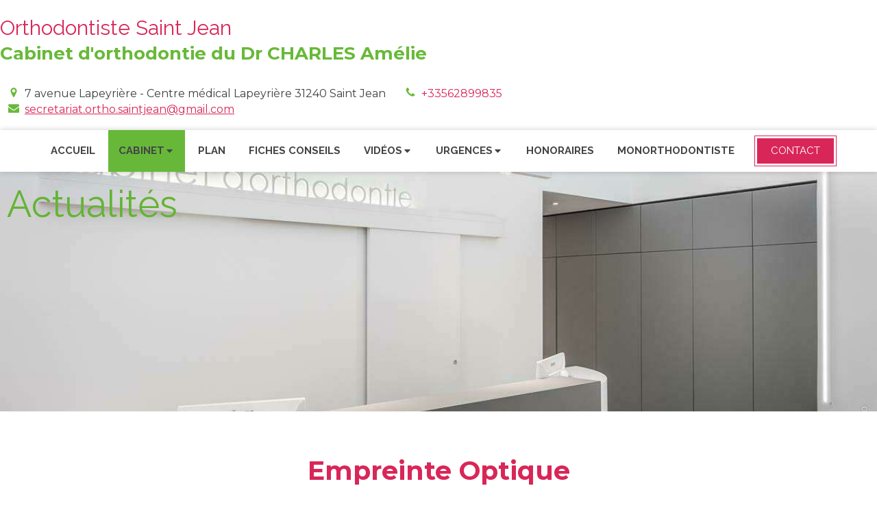

--- FILE ---
content_type: text/html; charset=utf-8
request_url: https://dr-charles-amelie.chirurgiens-dentistes.fr/actualites
body_size: 9925
content:
<!DOCTYPE html>
<html lang="fr-FR">
<head>
  <meta charset="utf-8">
  <meta http-equiv="X-UA-Compatible" content="IE=edge">
  <meta name="viewport" content="width=device-width, initial-scale=1.0, user-scalable=yes">
  <base href="//dr-charles-amelie.chirurgiens-dentistes.fr">
    <meta name="robots" content="index,follow">
    <link rel="canonical" href="https://dr-charles-amelie.chirurgiens-dentistes.fr/actualites"/>
  <link rel="shortcut icon" type="image/x-icon" href="https://files.sbcdnsb.com/images/5dhnm0HpCnb6Sg5C_PZQeQ/favicon/1738944914/r6rtlvewgh_1600264449.png" />
  <title>Actualités orthodontie Saint-Jean</title>
  <meta property="og:type" content="website">
  <meta property="og:url" content="https://dr-charles-amelie.chirurgiens-dentistes.fr/actualites">
  <meta property="og:title" content="Actualités orthodontie Saint-Jean">
  <meta property="twitter:card" content="summary">
  <meta property="twitter:title" content="Actualités orthodontie Saint-Jean">
  <meta name="description" content="Retrouvez les actualités du cabinet du Dr Amélie Charles à Saint-Jean. Informations sur les innovations et conseils orthodontiques.">
  <meta property="og:description" content="Retrouvez les actualités du cabinet du Dr Amélie Charles à Saint-Jean. Informations sur les innovations et conseils orthodontiques.">
  <meta property="twitter:description" content="Retrouvez les actualités du cabinet du Dr Amélie Charles à Saint-Jean. Informations sur les innovations et conseils orthodontiques.">
  
  <meta property="og:image" content="https://files.sbcdnsb.com/images/5dhnm0HpCnb6Sg5C_PZQeQ/content/1734010706/4761996/mj9tqvmcvv_1600264355.jpeg"/>
  <meta property="og:image:type" content="image/jpeg"/>
  <meta property="og:image:width" content="1200">
  <meta property="og:image:height" content="799">
  <meta property="twitter:image" content="https://files.sbcdnsb.com/images/5dhnm0HpCnb6Sg5C_PZQeQ/content/1734010706/4761996/mj9tqvmcvv_1600264355.jpeg">
  <meta property="twitter:image:alt" content="">
        
      <link rel="preload" href="https://files.sbcdnsb.com/images/5dhnm0HpCnb6Sg5C_PZQeQ/content/1734010706/4761996/1000/mj9tqvmcvv_1600264355.jpeg" as="image" media="(max-width: 992px)"><link rel="preload" href="https://files.sbcdnsb.com/images/5dhnm0HpCnb6Sg5C_PZQeQ/content/1734010706/4761996/1200/mj9tqvmcvv_1600264355.jpeg" as="image" media="(max-width: 1199px)"><link rel="preload" href="https://files.sbcdnsb.com/images/5dhnm0HpCnb6Sg5C_PZQeQ/content/1734010706/4761996/2000/mj9tqvmcvv_1600264355.jpeg" as="image" media="(min-width: 1200px)">      
      <link rel="preload" href="https://files.sbcdnsb.com/images/5dhnm0HpCnb6Sg5C_PZQeQ/content/1734010706/4761996/1000/mj9tqvmcvv_1600264355.jpeg" as="image" media="(max-width: 992px)"><link rel="preload" href="https://files.sbcdnsb.com/images/5dhnm0HpCnb6Sg5C_PZQeQ/content/1734010706/4761996/1200/mj9tqvmcvv_1600264355.jpeg" as="image" media="(max-width: 1199px)"><link rel="preload" href="https://files.sbcdnsb.com/images/5dhnm0HpCnb6Sg5C_PZQeQ/content/1734010706/4761996/2000/mj9tqvmcvv_1600264355.jpeg" as="image" media="(min-width: 1200px)">

  <link rel="stylesheet" href="https://assets.sbcdnsb.com/assets/application-e9a15786.css" media="all" />
  <link rel="stylesheet" href="https://assets.sbcdnsb.com/assets/app_visitor-88d67c49.css" media="all" />
  <link rel="stylesheet" href="https://assets.sbcdnsb.com/assets/tool/visitor/elements/manifests/map-3da51164.css" media="all" /><link rel="stylesheet" href="https://assets.sbcdnsb.com/assets/tool/visitor/elements/manifests/content_box-6d6ba968.css" media="all" />
  <link rel="stylesheet" href="https://assets.sbcdnsb.com/assets/themes/desktop/1/css/visitor-60034f3d.css" media="all" />
  <link rel="stylesheet" href="https://assets.sbcdnsb.com/assets/themes/mobile/2/css/visitor-913c116c.css" media="only screen and (max-width: 992px)" />
  <link rel="stylesheet" media="all" href="/site/5dhnm0HpCnb6Sg5C_PZQeQ/styles/1763718799/dynamic-styles.css">
  <link rel="stylesheet" media="all" href="/styles/pages/1684538/1744973977/containers-specific-styles.css">
  <meta name="csrf-param" content="authenticity_token" />
<meta name="csrf-token" content="NDoIal1EgfdnOA1mnHwMnjrj0rJ-0BVv72AA1ZgwyqfPvJudNwR5WezlC5uLW2Cht0MkAFvQo6EQXUje6PFJMw" />
  <script>
    var _paq = window._paq = window._paq || [];
    _paq.push(['trackPageView']);
    (function() {
      var u="//matomo.webdentiste.tech/";
      _paq.push(['setTrackerUrl', u+'matomo.php']);
      _paq.push(['setSiteId', "1715"]);
      var d=document, g=d.createElement('script'), s=d.getElementsByTagName('script')[0];
      g.type='text/javascript'; g.async=true; g.src=u+'matomo.js'; s.parentNode.insertBefore(g,s);
    })();
  </script>
  <script>
  void 0 === window._axcb && (window._axcb = []);
  window._axcb.push(function(axeptio) {
      axeptio.on("cookies:complete", function(choices) {
      })
  })
  </script>
  <style>#footer .element-contact-item p {
    color: #ffffff !important;
}</style>
  
  
  <script>window.Deferred=function(){var e=[],i=function(){if(window.jQuery&&window.jQuery.ui)for(;e.length;)e.shift()(window.jQuery);else window.setTimeout(i,250)};return i(),{execute:function(i){window.jQuery&&window.jQuery.ui?i(window.jQuery):e.push(i)}}}();</script>
  <script type="application/ld+json">
    {"@context":"https://schema.org","@type":"WebSite","name":"Orthodontiste Saint Jean","url":"https://dr-charles-amelie.chirurgiens-dentistes.fr/actualites"}
  </script>
  <script type="application/ld+json">
    {"@context":"https://schema.org","@type":"LocalBusiness","@id":"https://schema.org/LocalBusiness/mtw2mx1dVd","name":"Orthodontiste Saint Jean","legalName":"Orthodontiste Saint Jean","url":"https://dr-charles-amelie.chirurgiens-dentistes.fr","address":{"@type":"PostalAddress","@id":"https://schema.org/address/mtw2mx1dVd","addressLocality":"Saint Jean","postalCode":"31240","streetAddress":"7 avenue Lapeyrière - Centre médical Lapeyrière"},"telephone":"+33562899835","openingHours":["Tu-We 09:00-13:00Fr-Fr 09:00-13:00","Tu-Th 14:00-19:00","Fr-Fr 14:00-18:30"]}
  </script>
</head>
<body class="view-visitor theme_wide menu_static has_header1 has_header2 has_header2_simple has_no_aside has_footer lazyload ">
    <script>
      function loadAdwordsConversionAsyncScript() {
        var el = document.createElement('script');
        el.setAttribute('type', "text/javascript");
        el.setAttribute('src', '//www.googleadservices.com/pagead/conversion_async.js');
        document.body.append(el);
      }

      void 0 === window._axcb && (window._axcb = []);
      window._axcb.push(function(axeptio) {
        axeptio.on("cookies:complete", function(choices) {
          if(choices.google_remarketing) {
            loadAdwordsConversionAsyncScript();
          }
        });
      });
    </script>
  <div id="body-container">
    
    
    
    <header class="header-mobile sb-hidden-md sb-hidden-lg">
  <div class="header-mobile-top">
    <div class="header-mobile-titles">
        <div class="header-mobile-title"><strong><span>Orthodontiste Saint Jean</span></strong></div>
        <div class="header-mobile-subtitle"><strong><span>Cabinet d'orthodontie du Dr CHARLES Amélie</span></strong></div>
    </div>
  </div>
  <nav class="clearfix">
    <ul class="cta-n-3">
      <li>
        <a title="Appeler" class="cta-mobile  phone-number-display-conversion-tracking" data-ajax-url="/api-website-feature/conversions/phone_number_display/create" data-conversion-options="{&quot;phoneNumber&quot;:&quot;tel:+33562899835&quot;,&quot;popupId&quot;:null}" data-conversions-options="{&quot;phoneNumber&quot;:&quot;tel:+33562899835&quot;,&quot;popupId&quot;:null}" href="tel:+33562899835"><span class="svg-container"><svg xmlns="http://www.w3.org/2000/svg" viewBox="0 0 1792 1792"><path d="M1600 1240q0 27-10 70.5t-21 68.5q-21 50-122 106-94 51-186 51-27 0-53-3.5t-57.5-12.5-47-14.5-55.5-20.5-49-18q-98-35-175-83-127-79-264-216t-216-264q-48-77-83-175-3-9-18-49t-20.5-55.5-14.5-47-12.5-57.5-3.5-53q0-92 51-186 56-101 106-122 25-11 68.5-21t70.5-10q14 0 21 3 18 6 53 76 11 19 30 54t35 63.5 31 53.5q3 4 17.5 25t21.5 35.5 7 28.5q0 20-28.5 50t-62 55-62 53-28.5 46q0 9 5 22.5t8.5 20.5 14 24 11.5 19q76 137 174 235t235 174q2 1 19 11.5t24 14 20.5 8.5 22.5 5q18 0 46-28.5t53-62 55-62 50-28.5q14 0 28.5 7t35.5 21.5 25 17.5q25 15 53.5 31t63.5 35 54 30q70 35 76 53 3 7 3 21z" /></svg></span></a>
      </li>
      <li>
        <a title="Localisation" class="cta-mobile " href="https://maps.google.com/maps?q=7%20avenue%20Lapeyri%C3%A8re%20-%20Centre%20m%C3%A9dical%20Lapeyri%C3%A8re,%20Saint%20Jean,%2031240"><span class="svg-container"><svg xmlns="http://www.w3.org/2000/svg" viewBox="0 0 1792 1792"><path d="M1152 640q0-106-75-181t-181-75-181 75-75 181 75 181 181 75 181-75 75-181zm256 0q0 109-33 179l-364 774q-16 33-47.5 52t-67.5 19-67.5-19-46.5-52l-365-774q-33-70-33-179 0-212 150-362t362-150 362 150 150 362z" /></svg></span></a>
      </li>
      <li>
        <a class="header-mobile-menu-button-open sb-hidden-print" href="javascript:void(0)" aria-label="mobile-menu-button">
          <span class="text-open"><svg version="1.1" xmlns="http://www.w3.org/2000/svg" xmlns:xlink="http://www.w3.org/1999/xlink" x="0px" y="0px"
    	 viewBox="0 0 500 500" style="enable-background:new 0 0 500 500;" xml:space="preserve">
      <style type="text/css">.st0{fill:none;stroke:#000000;stroke-width:30;stroke-miterlimit:10;}</style>
      <g><line class="st0" x1="0.76" y1="248.82" x2="499.24" y2="250.18"/></g>
      <g><line class="st0" x1="0.85" y1="94.63" x2="499.33" y2="96"/></g>
      <g><line class="st0" x1="0.67" y1="403" x2="499.15" y2="404.37"/></g>
    </svg></span>
          <span class="text-close"><svg version="1.1" xmlns="http://www.w3.org/2000/svg" xmlns:xlink="http://www.w3.org/1999/xlink" x="0px" y="0px"
	 viewBox="0 0 500 500" style="enable-background:new 0 0 500 500;" xml:space="preserve">
      <style type="text/css">.st0{fill:none;stroke:#000000;stroke-width:30;stroke-miterlimit:10;}</style>
      <g><line class="st0" x1="14" y1="14" x2="485" y2="485"/></g>
      <g><line class="st0" x1="485" y1="14" x2="14" y2="485"/></g>
    </svg></span>
        </a>
      </li>
    </ul>    
  </nav>
</header>
<nav class="menu-mobile sb-hidden-md sb-hidden-lg">
    <ul class="mobile-menu-tabs">

    <li class="menu-mobile-element  ">


        <a class="menu-tab-element content-link" href="/">
          
          <span class="tab-content">ACCUEIL</span>
</a>


    </li>


    <li class="menu-mobile-element menu-mobile-element-with-subfolder ">

        <div class="menu-tab-element element element-folder">
          <button class="folder-label-opener">
            <span class="open-icon"><svg version="1.1" xmlns="http://www.w3.org/2000/svg" xmlns:xlink="http://www.w3.org/1999/xlink" x="0px" y="0px"
	 viewBox="0 0 500 500" style="enable-background:new 0 0 500 500;" xml:space="preserve">
      <style type="text/css">.st0{fill:none;stroke:#000000;stroke-width:30;stroke-miterlimit:10;}</style>
      <g><line class="st0" x1="-1" y1="249.5" x2="500" y2="249.5"/></g>
      <g><line class="st0" x1="249.5" y1="0" x2="249.5" y2="499"/></g>
    </svg></span>
            <span class="close-icon" style="display: none;"><svg version="1.1" xmlns="http://www.w3.org/2000/svg" xmlns:xlink="http://www.w3.org/1999/xlink" x="0px" y="0px"
	 viewBox="0 0 500 500" style="enable-background:new 0 0 500 500;" xml:space="preserve">
      <style type="text/css">.st0{fill:none;stroke:#000000;stroke-width:30;stroke-miterlimit:10;}</style>
      <g><line class="st0" x1="-1" y1="249.5" x2="500" y2="249.5"/></g>
    </svg></span>
          </button>

          
          <span class="tab-content">CABINET</span>
        </div>

        <ul class="mobile-menu-tabs">

    <li class="menu-mobile-element  ">


        <a class="menu-tab-element content-link" href="/presentation">
          
          <span class="tab-content">PRÉSENTATION</span>
</a>


    </li>


    <li class="menu-mobile-element  selected">


        <a class="menu-tab-element content-link content-link-anchor" href="/actualites#body-container">
          
          <span class="tab-content">ACTUALITES</span>
</a>


    </li>


    <li class="menu-mobile-element  ">


        <a class="menu-tab-element content-link" href="/gouttieres-invisibles-enfants-adultes">
          
          <span class="tab-content">GOUTTIÈRES INVISIBLES ENFANTS / ADULTES</span>
</a>


    </li>


    <li class="menu-mobile-element  ">


        <a class="menu-tab-element content-link" href="/appareils">
          
          <span class="tab-content">APPAREILS</span>
</a>


    </li>

</ul>


    </li>


    <li class="menu-mobile-element  ">


        <a class="menu-tab-element content-link" href="/plan">
          
          <span class="tab-content">PLAN</span>
</a>


    </li>


    <li class="menu-mobile-element  ">


        <a class="menu-tab-element content-link" href="/blog/categories/fiches-conseils">
          
          <span class="tab-content">FICHES CONSEILS</span>
</a>


    </li>


    <li class="menu-mobile-element menu-mobile-element-with-subfolder ">

        <div class="menu-tab-element element element-folder">
          <button class="folder-label-opener">
            <span class="open-icon"><svg version="1.1" xmlns="http://www.w3.org/2000/svg" xmlns:xlink="http://www.w3.org/1999/xlink" x="0px" y="0px"
	 viewBox="0 0 500 500" style="enable-background:new 0 0 500 500;" xml:space="preserve">
      <style type="text/css">.st0{fill:none;stroke:#000000;stroke-width:30;stroke-miterlimit:10;}</style>
      <g><line class="st0" x1="-1" y1="249.5" x2="500" y2="249.5"/></g>
      <g><line class="st0" x1="249.5" y1="0" x2="249.5" y2="499"/></g>
    </svg></span>
            <span class="close-icon" style="display: none;"><svg version="1.1" xmlns="http://www.w3.org/2000/svg" xmlns:xlink="http://www.w3.org/1999/xlink" x="0px" y="0px"
	 viewBox="0 0 500 500" style="enable-background:new 0 0 500 500;" xml:space="preserve">
      <style type="text/css">.st0{fill:none;stroke:#000000;stroke-width:30;stroke-miterlimit:10;}</style>
      <g><line class="st0" x1="-1" y1="249.5" x2="500" y2="249.5"/></g>
    </svg></span>
          </button>

          
          <span class="tab-content">VIDÉOS</span>
        </div>

        <ul class="mobile-menu-tabs">

    <li class="menu-mobile-element  ">


        <a class="menu-tab-element content-link" href="/blog/categories/videos-3d">
          
          <span class="tab-content">VIDÉOS PÉDAGOGIQUES</span>
</a>


    </li>


    <li class="menu-mobile-element  ">


        <a class="menu-tab-element content-link" href="/videos-ffo">
          
          <span class="tab-content">VIDÉOS FFO</span>
</a>


    </li>

</ul>


    </li>


    <li class="menu-mobile-element menu-mobile-element-with-subfolder ">

        <div class="menu-tab-element element element-folder">
          <button class="folder-label-opener">
            <span class="open-icon"><svg version="1.1" xmlns="http://www.w3.org/2000/svg" xmlns:xlink="http://www.w3.org/1999/xlink" x="0px" y="0px"
	 viewBox="0 0 500 500" style="enable-background:new 0 0 500 500;" xml:space="preserve">
      <style type="text/css">.st0{fill:none;stroke:#000000;stroke-width:30;stroke-miterlimit:10;}</style>
      <g><line class="st0" x1="-1" y1="249.5" x2="500" y2="249.5"/></g>
      <g><line class="st0" x1="249.5" y1="0" x2="249.5" y2="499"/></g>
    </svg></span>
            <span class="close-icon" style="display: none;"><svg version="1.1" xmlns="http://www.w3.org/2000/svg" xmlns:xlink="http://www.w3.org/1999/xlink" x="0px" y="0px"
	 viewBox="0 0 500 500" style="enable-background:new 0 0 500 500;" xml:space="preserve">
      <style type="text/css">.st0{fill:none;stroke:#000000;stroke-width:30;stroke-miterlimit:10;}</style>
      <g><line class="st0" x1="-1" y1="249.5" x2="500" y2="249.5"/></g>
    </svg></span>
          </button>

          
          <span class="tab-content">URGENCES</span>
        </div>

        <ul class="mobile-menu-tabs">

    <li class="menu-mobile-element  ">


        <a class="menu-tab-element content-link" href="/urgences-orthodontiques">
          
          <span class="tab-content">Service de garde</span>
</a>


    </li>


    <li class="menu-mobile-element  ">


        <a class="menu-tab-element content-link" href="/recommandations-d-urgence">
          
          <span class="tab-content">RECOMMANDATIONS D&#39;URGENCE</span>
</a>


    </li>

</ul>


    </li>


    <li class="menu-mobile-element  ">


        <a class="menu-tab-element content-link" href="/honoraires">
          
          <span class="tab-content">HONORAIRES</span>
</a>


    </li>


    <li class="menu-mobile-element  ">


        <a class="menu-tab-element content-link" href="/monorthodontiste">
          
          <span class="tab-content">MONORTHODONTISTE</span>
</a>


    </li>


    <li class="menu-mobile-element  ">


        <a class="menu-tab-element content-link" href="/contactez-nous">
          
          <span class="tab-content">CONTACT</span>
</a>


    </li>

</ul>
  
</nav>
<div class="sb-container-fluid" id="body-container-inner">
  
<div class=" has-title has-subtitle" id="header_wrapper"><div class="container-light" id="header1"><div class="sb-row sb-hidden-xs sb-hidden-sm"><div class="sb-col sb-col-sm"><div id="container_59947332" class="sb-bloc sb-bloc-level-3 resizable-y bloc-element-absolute-container mobile-adapt-height-to-content  " style="height: 190px;"><div id="container_59947332_inner" style="" class="sb-bloc-inner container_59947332_inner"><div class="element element-absolute-container"><div class="tree-container"><div id="container_59947329" class="sb-bloc-alignment-wrapper  sb-bloc-alignment-h sb-bloc-alignment-h-left  "><div class="sb-bloc sb-bloc-level-3 sb-bloc-position-absolute header1-title bloc-element-title" style="top: 10.6046%;left: 0.0%;"><div id="container_59947329_inner" style="" class="sb-bloc-inner container_59947329_inner"><div class="element element-title theme-skin"><strong><span class="element-title-inner">Orthodontiste Saint Jean</span></strong></div></div></div></div><div id="container_59947330" class="sb-bloc-alignment-wrapper  sb-bloc-alignment-h sb-bloc-alignment-h-left  "><div class="sb-bloc sb-bloc-level-3 sb-bloc-position-absolute header1-subtitle bloc-element-title" style="top: 31.5954%;left: 0.0%;"><div id="container_59947330_inner" style="" class="sb-bloc-inner container_59947330_inner"><div class="element element-title theme-skin"><strong><span class="element-title-inner">Cabinet d'orthodontie du Dr CHARLES Amélie</span></strong></div></div></div></div><div id="container_62640880" class="sb-bloc-alignment-wrapper  sb-bloc-alignment-h sb-bloc-alignment-h-left  "><div class="sb-bloc sb-bloc-level-3 sb-bloc-position-absolute bloc-element-contact" style="--element-animated-columns-flex-basis:75.2308%;width: 75.2308%;top: 65.773%;left: 0.0%;"><div id="container_62640880_inner" style="" class="sb-bloc-inner container_62640880_inner"><div class="element element-contact contact-md sb-vi-mobile-text-center element-contact-horizontal"><div class="sb-row media-query">
<div class="sb-col element-contact-item">
  <div class="element-contact-adress flex justify-start">
    <span class="svg-container"><svg xmlns="http://www.w3.org/2000/svg" viewBox="0 0 1792 1792"><path d="M1152 640q0-106-75-181t-181-75-181 75-75 181 75 181 181 75 181-75 75-181zm256 0q0 109-33 179l-364 774q-16 33-47.5 52t-67.5 19-67.5-19-46.5-52l-365-774q-33-70-33-179 0-212 150-362t362-150 362 150 150 362z" /></svg></span>
  <p class="element-contact-text">
    <span>7 avenue Lapeyrière - Centre médical Lapeyrière</span><br/>
    
    <span>31240</span>
    <span>Saint Jean</span><br/>
    
    
  </p>
  </div>
</div>
    <div class="sb-col element-contact-item">
      <div class="element-contact-telmob flex justify-start">
          <span class="svg-container"><svg xmlns="http://www.w3.org/2000/svg" viewBox="0 0 1792 1792"><path d="M1600 1240q0 27-10 70.5t-21 68.5q-21 50-122 106-94 51-186 51-27 0-53-3.5t-57.5-12.5-47-14.5-55.5-20.5-49-18q-98-35-175-83-127-79-264-216t-216-264q-48-77-83-175-3-9-18-49t-20.5-55.5-14.5-47-12.5-57.5-3.5-53q0-92 51-186 56-101 106-122 25-11 68.5-21t70.5-10q14 0 21 3 18 6 53 76 11 19 30 54t35 63.5 31 53.5q3 4 17.5 25t21.5 35.5 7 28.5q0 20-28.5 50t-62 55-62 53-28.5 46q0 9 5 22.5t8.5 20.5 14 24 11.5 19q76 137 174 235t235 174q2 1 19 11.5t24 14 20.5 8.5 22.5 5q18 0 46-28.5t53-62 55-62 50-28.5q14 0 28.5 7t35.5 21.5 25 17.5q25 15 53.5 31t63.5 35 54 30q70 35 76 53 3 7 3 21z" /></svg></span>
        
<p class="element-contact-text">
    <a class="element-contact-link phone-number-link" href="tel:+33562899835">+33562899835</a>
</p>

      </div>
    </div>
<div class="sb-col element-contact-item">
  <div class="element-contact-email flex justify-start">
      <span class="svg-container"><svg xmlns="http://www.w3.org/2000/svg" viewBox="0 0 1792 1792"><path d="M1792 710v794q0 66-47 113t-113 47h-1472q-66 0-113-47t-47-113v-794q44 49 101 87 362 246 497 345 57 42 92.5 65.5t94.5 48 110 24.5h2q51 0 110-24.5t94.5-48 92.5-65.5q170-123 498-345 57-39 100-87zm0-294q0 79-49 151t-122 123q-376 261-468 325-10 7-42.5 30.5t-54 38-52 32.5-57.5 27-50 9h-2q-23 0-50-9t-57.5-27-52-32.5-54-38-42.5-30.5q-91-64-262-182.5t-205-142.5q-62-42-117-115.5t-55-136.5q0-78 41.5-130t118.5-52h1472q65 0 112.5 47t47.5 113z" /></svg></span>
    <p class="element-contact-text">
      <a class="element-contact-text" href="mailto:secretariat.ortho.saintjean@gmail.com">secretariat.ortho.saintjean@gmail.com</a>
    </p>
  </div>
</div>

<script type="application/ld+json">
  {"@context":"https://schema.org","@type":"LocalBusiness","@id":"https://schema.org/LocalBusiness/mtw2mx1dVd","name":"Orthodontiste Saint Jean","address":{"@type":"PostalAddress","@id":"https://schema.org/address/mtw2mx1dVd","addressLocality":"Saint Jean","postalCode":"31240","streetAddress":"7 avenue Lapeyrière - Centre médical Lapeyrière"},"telephone":"+33562899835"}
</script></div></div></div></div></div></div></div></div></div>
</div></div></div><div class="" id="menu"><div class="sb-row sb-hidden-xs sb-hidden-sm"><div class="sb-col sb-col-sm"><div id="container_59947324" class="sb-bloc sb-bloc-level-3 bloc-element-menu  " style=""><div class="element element-menu sb-vi-mobile-text-center true text-only"><div class=" menu-horizontal">
<div class="menu-level-container menu-level-0">
  <ul class="menu-tabs sb-row media-query">

        <li class="menu-tab-container sb-col">
          <div class="menu-tab">
            

              <a class="menu-tab-element  link-text link-text-dark  content-link" title="ACCUEIL" href="/">

                <span class="tab-content" style=''>

                    <span class="title">ACCUEIL</span>
                </span>

</a>

          </div>
        </li>

        <li class="menu-tab-container sb-col subselected">
          <div class="menu-tab">
            
              <div class="menu-tab-element element-folder  link-text link-text-dark">
                <span class="tab-content" style="">

                    <span class="title">CABINET</span>
                </span>

                <span class="tab-arrows">
                  <span class="caret-right"><span class="svg-container"><svg xmlns="http://www.w3.org/2000/svg" viewBox="0 0 1792 1792"><path d="M1152 896q0 26-19 45l-448 448q-19 19-45 19t-45-19-19-45v-896q0-26 19-45t45-19 45 19l448 448q19 19 19 45z" /></svg></span></span>
                  <span class="caret-down"><span class="svg-container"><svg xmlns="http://www.w3.org/2000/svg" viewBox="0 0 1792 1792"><path d="M1408 704q0 26-19 45l-448 448q-19 19-45 19t-45-19l-448-448q-19-19-19-45t19-45 45-19h896q26 0 45 19t19 45z" /></svg></span></span>
                </span>
              </div>

          </div>
            
<div class="menu-level-container menu-level-1">
  <ul class="menu-tabs sb-row media-query">

        <li class="menu-tab-container sb-col">
          <div class="menu-tab">
            

              <a class="menu-tab-element  link-text link-text-dark  content-link" title="PRÉSENTATION" href="/presentation">

                <span class="tab-content" style=''>

                    <span class="title">PRÉSENTATION</span>
                </span>

</a>

          </div>
        </li>

        <li class="menu-tab-container sb-col selected">
          <div class="menu-tab">
            

              <a class="menu-tab-element  link-text link-text-dark  content-link content-link-anchor" title="ACTUALITES" href="/actualites#body-container">

                <span class="tab-content" style=''>

                    <span class="title">ACTUALITES</span>
                </span>

</a>

          </div>
        </li>

        <li class="menu-tab-container sb-col">
          <div class="menu-tab">
            

              <a class="menu-tab-element  link-text link-text-dark  content-link" title="GOUTTIÈRES INVISIBLES ENFANTS / ADULTES" href="/gouttieres-invisibles-enfants-adultes">

                <span class="tab-content" style=''>

                    <span class="title">GOUTTIÈRES INVISIBLES ENFANTS / ADULTES</span>
                </span>

</a>

          </div>
        </li>

        <li class="menu-tab-container sb-col">
          <div class="menu-tab">
            

              <a class="menu-tab-element  link-text link-text-dark  content-link" title="APPAREILS" href="/appareils">

                <span class="tab-content" style=''>

                    <span class="title">APPAREILS</span>
                </span>

</a>

          </div>
        </li>
  </ul>
</div>

        </li>

        <li class="menu-tab-container sb-col">
          <div class="menu-tab">
            

              <a class="menu-tab-element  link-text link-text-dark  content-link" title="PLAN" href="/plan">

                <span class="tab-content" style=''>

                    <span class="title">PLAN</span>
                </span>

</a>

          </div>
        </li>

        <li class="menu-tab-container sb-col">
          <div class="menu-tab">
            

              <a class="menu-tab-element  link-text link-text-dark  content-link" title="FICHES CONSEILS" href="/blog/categories/fiches-conseils">

                <span class="tab-content" style=''>

                    <span class="title">FICHES CONSEILS</span>
                </span>

</a>

          </div>
        </li>

        <li class="menu-tab-container sb-col">
          <div class="menu-tab">
            
              <div class="menu-tab-element element-folder  link-text link-text-dark">
                <span class="tab-content" style="">

                    <span class="title">VIDÉOS</span>
                </span>

                <span class="tab-arrows">
                  <span class="caret-right"><span class="svg-container"><svg xmlns="http://www.w3.org/2000/svg" viewBox="0 0 1792 1792"><path d="M1152 896q0 26-19 45l-448 448q-19 19-45 19t-45-19-19-45v-896q0-26 19-45t45-19 45 19l448 448q19 19 19 45z" /></svg></span></span>
                  <span class="caret-down"><span class="svg-container"><svg xmlns="http://www.w3.org/2000/svg" viewBox="0 0 1792 1792"><path d="M1408 704q0 26-19 45l-448 448q-19 19-45 19t-45-19l-448-448q-19-19-19-45t19-45 45-19h896q26 0 45 19t19 45z" /></svg></span></span>
                </span>
              </div>

          </div>
            
<div class="menu-level-container menu-level-1">
  <ul class="menu-tabs sb-row media-query">

        <li class="menu-tab-container sb-col">
          <div class="menu-tab">
            

              <a class="menu-tab-element  link-text link-text-dark  content-link" title="VIDÉOS PÉDAGOGIQUES" href="/blog/categories/videos-3d">

                <span class="tab-content" style=''>

                    <span class="title">VIDÉOS PÉDAGOGIQUES</span>
                </span>

</a>

          </div>
        </li>

        <li class="menu-tab-container sb-col">
          <div class="menu-tab">
            

              <a class="menu-tab-element  link-text link-text-dark  content-link" title="VIDÉOS FFO" href="/videos-ffo">

                <span class="tab-content" style=''>

                    <span class="title">VIDÉOS FFO</span>
                </span>

</a>

          </div>
        </li>
  </ul>
</div>

        </li>

        <li class="menu-tab-container sb-col">
          <div class="menu-tab">
            
              <div class="menu-tab-element element-folder  link-text link-text-dark">
                <span class="tab-content" style="">

                    <span class="title">URGENCES</span>
                </span>

                <span class="tab-arrows">
                  <span class="caret-right"><span class="svg-container"><svg xmlns="http://www.w3.org/2000/svg" viewBox="0 0 1792 1792"><path d="M1152 896q0 26-19 45l-448 448q-19 19-45 19t-45-19-19-45v-896q0-26 19-45t45-19 45 19l448 448q19 19 19 45z" /></svg></span></span>
                  <span class="caret-down"><span class="svg-container"><svg xmlns="http://www.w3.org/2000/svg" viewBox="0 0 1792 1792"><path d="M1408 704q0 26-19 45l-448 448q-19 19-45 19t-45-19l-448-448q-19-19-19-45t19-45 45-19h896q26 0 45 19t19 45z" /></svg></span></span>
                </span>
              </div>

          </div>
            
<div class="menu-level-container menu-level-1">
  <ul class="menu-tabs sb-row media-query">

        <li class="menu-tab-container sb-col">
          <div class="menu-tab">
            

              <a class="menu-tab-element  link-text link-text-dark  content-link" title="Service de garde" href="/urgences-orthodontiques">

                <span class="tab-content" style=''>

                    <span class="title">Service de garde</span>
                </span>

</a>

          </div>
        </li>

        <li class="menu-tab-container sb-col">
          <div class="menu-tab">
            

              <a class="menu-tab-element  link-text link-text-dark  content-link" title="RECOMMANDATIONS D&#39;URGENCE" href="/recommandations-d-urgence">

                <span class="tab-content" style=''>

                    <span class="title">RECOMMANDATIONS D&#39;URGENCE</span>
                </span>

</a>

          </div>
        </li>
  </ul>
</div>

        </li>

        <li class="menu-tab-container sb-col">
          <div class="menu-tab">
            

              <a class="menu-tab-element  link-text link-text-dark  content-link" title="HONORAIRES" href="/honoraires">

                <span class="tab-content" style=''>

                    <span class="title">HONORAIRES</span>
                </span>

</a>

          </div>
        </li>

        <li class="menu-tab-container sb-col">
          <div class="menu-tab">
            

              <a class="menu-tab-element  link-text link-text-dark  content-link" title="MONORTHODONTISTE" href="/monorthodontiste">

                <span class="tab-content" style=''>

                    <span class="title">MONORTHODONTISTE</span>
                </span>

</a>

          </div>
        </li>

        <li class="menu-tab-container sb-col main-menu-button-container">
          <div class="element-link">
            

              <a class="sb-vi-btn sb-vi-btn-md skin_3  link-text link-text-dark  content-link" title="CONTACT" href="/contactez-nous">

                <span class="tab-content" style=''>

                    <span class="title">CONTACT</span>
                </span>

</a>

          </div>
        </li>
  </ul>
</div>
</div></div></div>
</div></div></div><div class="container-light" id="header2"><div id="container_59951702" class="sb-bloc sb-bloc-level-3 resizable-y bloc-element-absolute-container mobile-adapt-height-to-content  " style="height: 350px;"><div id="container_59951702_inner" style="" class="sb-bloc-inner container_59951702_inner bg-imaged"><div class="element element-absolute-container"><div class="tree-container"><div id="container_62685332" class="sb-bloc-alignment-wrapper  sb-bloc-alignment-h-v sb-bloc-alignment-h-left sb-bloc-alignment-v-top  "><div class="sb-bloc-alignment-sibling"></div><div class="sb-bloc sb-bloc-level-3 sb-bloc-position-absolute bloc-element-title" style="top: 7.79948%;left: 0.0%;"><div id="container_62685332_inner" style="margin: 10px 10px 10px 10px;" class="sb-bloc-inner container_62685332_inner"><div class="element element-title theme-skin"><h1><span class="element-title-inner"><span style='font-size: 54px;'>Actualités</span></span></h1></div></div></div></div></div></div></div></div>
</div></div><div class="container-light sb-row media-query" id="center"><div class="sb-col sb-col-sm" id="center_inner_wrapper"><div class="" id="center_inner"><div class="sections-container"><section class=" section tree-container" id="empreinte-optique_2695971" >
<div class="sb-bloc-inner container_59952190_inner" id="container_59952190_inner" style="padding: 50px 30px 50px 30px;"><div class="subcontainers"><div id="container_59952193" class="sb-bloc sb-bloc-level-3 bloc-element-title  " style="padding: 10px 10px 10px 10px;"><div class="element element-title sb-vi-text-center"><h2><span class="element-title-inner">Empreinte Optique</span></h2></div></div><div id="container_62685657" class="sb-bloc sb-bloc-level-3 resizable-y bloc-element-spacer  hide-on-mobile " style="height: 30px;"><div id="container_62685657_inner" style="margin: 10px 10px 10px 10px;" class="sb-bloc-inner container_62685657_inner"><div class="element element-spacer"></div></div></div><div class="sb-bloc sb-bloc-level-1"><div class="sb-row sb-row-custom subcontainers media-query columns-gutter-size-20"><div class="sb-bloc sb-bloc-level-2 sb-col sb-col-sm" style="--element-animated-columns-flex-basis:50.7948%;width: 50.7948%;"><div class="subcontainers"><div id="container_59952196" class="sb-bloc sb-bloc-level-3 bloc-element-text  " style="padding: 10px 10px 10px 10px;"><div class="element element-text displayed_in_1_column" spellcheck="true"><p>Nous avons le plaisir d’avoir pu acquérir une nouvelle technologie de pointe, l’empreinte optique !<br />
En quelque mots cet outil moderne nous permet à nous comme à vous un gain de temps considérable, moins de 10 minutes pour scanner une bouche complète. Sa précision est sans égale, il est possible de voir en direct sur l’écran sa propre dentition !<br />
Pas de seconde prise, tout est précis et reste enregistré directement dans le dossier.<br />
Grâce à cela les scans sont transférés directement au labo qui s’occupe de la fabrication des appareils.<br />
Point fort, plus de vomissements !! Les enfants ou même adultes sensibles à cette pâte gluante qui encombré la bouche se voient rassurés car cet instrument amusant et ludique en forme de stylo reste moins intrusif.<br />
C’est un réel confort !!</p></div></div></div></div><div class="sb-bloc sb-bloc-level-2 sb-col sb-col-sm" style="--element-animated-columns-flex-basis:24.8718%;width: 24.8718%;"><div class="subcontainers"><div id="container_59960832" class="sb-bloc sb-bloc-level-3 resizable-y bloc-element-spacer  hide-on-mobile " style="height: 40px;"><div id="container_59960832_inner" style="margin: 10px 10px 10px 10px;" class="sb-bloc-inner container_59960832_inner"><div class="element element-spacer"></div></div></div><div id="container_59952198" class="sb-bloc sb-bloc-level-3 bloc-element-image  " style="padding: 10px 10px 10px 10px;"><div id="container_59952198_inner" style="" class="sb-bloc-inner container_59952198_inner"><div id="element-image-1448947" class="element element-image sb-vi-text-center" data-id="1448947">

  <div class="element-image-container redirect_with_no_text" style="">

      
<script type="application/ld+json">{"@context":"https://schema.org","@type":"ImageObject","url":"https://files.sbcdnsb.com/images/5dhnm0HpCnb6Sg5C_PZQeQ/content/1731076875/4466499/2472b09f146481b2379420241108-335270-e9oej0.jpeg","name":null,"datePublished":"2024-11-08","width":"333","height":"250","inLanguage":"fr-FR"}</script>

  <img width="333" height="250" class="sb-vi-img-responsive img-query" alt="" src="data:image/svg+xml,%3Csvg%20xmlns=&#39;http://www.w3.org/2000/svg&#39;%20viewBox=&#39;0%200%20333%20250&#39;%3E%3C/svg%3E" data-src="https://files.sbcdnsb.com/images/5dhnm0HpCnb6Sg5C_PZQeQ/content/1731076875/4466499/100/2472b09f146481b2379420241108-335270-e9oej0.jpeg" data-srcset="https://files.sbcdnsb.com/images/5dhnm0HpCnb6Sg5C_PZQeQ/content/1731076875/4466499/100/2472b09f146481b2379420241108-335270-e9oej0.jpeg 100w, https://files.sbcdnsb.com/images/5dhnm0HpCnb6Sg5C_PZQeQ/content/1731076875/4466499/200/2472b09f146481b2379420241108-335270-e9oej0.jpeg 200w, https://files.sbcdnsb.com/images/5dhnm0HpCnb6Sg5C_PZQeQ/content/1731076875/4466499/400/2472b09f146481b2379420241108-335270-e9oej0.jpeg 400w" data-sizes="100px" />



  </div>
</div></div></div></div></div><div class="sb-bloc sb-bloc-level-2 sb-col sb-col-sm" style="--element-animated-columns-flex-basis:24.3333%;width: 24.3333%;"><div class="subcontainers"><div id="container_59960833" class="sb-bloc sb-bloc-level-3 resizable-y bloc-element-spacer  hide-on-mobile " style="height: 40px;"><div id="container_59960833_inner" style="margin: 10px 10px 10px 10px;" class="sb-bloc-inner container_59960833_inner"><div class="element element-spacer"></div></div></div><div id="container_59952200" class="sb-bloc sb-bloc-level-3 bloc-element-image  " style="padding: 10px 10px 10px 10px;"><div id="container_59952200_inner" style="" class="sb-bloc-inner container_59952200_inner"><div id="element-image-1448948" class="element element-image sb-vi-text-center" data-id="1448948">

  <div class="element-image-container redirect_with_no_text" style="">

      
<script type="application/ld+json">{"@context":"https://schema.org","@type":"ImageObject","url":"https://files.sbcdnsb.com/images/5dhnm0HpCnb6Sg5C_PZQeQ/content/1731076875/4466500/459518fe8c34171c299520241108-335730-l2se7u.jpeg","name":null,"datePublished":"2024-11-08","width":"333","height":"250","inLanguage":"fr-FR"}</script>

  <img width="333" height="250" class="sb-vi-img-responsive img-query" alt="" src="data:image/svg+xml,%3Csvg%20xmlns=&#39;http://www.w3.org/2000/svg&#39;%20viewBox=&#39;0%200%20333%20250&#39;%3E%3C/svg%3E" data-src="https://files.sbcdnsb.com/images/5dhnm0HpCnb6Sg5C_PZQeQ/content/1731076875/4466500/100/459518fe8c34171c299520241108-335730-l2se7u.jpeg" data-srcset="https://files.sbcdnsb.com/images/5dhnm0HpCnb6Sg5C_PZQeQ/content/1731076875/4466500/100/459518fe8c34171c299520241108-335730-l2se7u.jpeg 100w, https://files.sbcdnsb.com/images/5dhnm0HpCnb6Sg5C_PZQeQ/content/1731076875/4466500/200/459518fe8c34171c299520241108-335730-l2se7u.jpeg 200w, https://files.sbcdnsb.com/images/5dhnm0HpCnb6Sg5C_PZQeQ/content/1731076875/4466500/400/459518fe8c34171c299520241108-335730-l2se7u.jpeg 400w" data-sizes="100px" />



  </div>
</div></div></div></div></div></div></div></div></div>

</section>
</div></div></div></div><div class="container-dark" id="footer"><div class="sections-container"><section class=" section tree-container " id="pied-de-page_2695915" >
<div class="sb-bloc-inner container_59947327_inner container-light " id="container_59947327_inner" style="padding: 25px 10px 10px 10px;"><div class="subcontainers"><div class="sb-bloc sb-bloc-level-1"><div class="sb-row sb-row-custom subcontainers media-query columns-gutter-size-20"><div class="sb-bloc sb-bloc-level-2 sb-col sb-col-sm" style="--element-animated-columns-flex-basis:50.0%;width: 50.0%;"><div class="subcontainers"><div id="container_59952325" class="sb-bloc sb-bloc-level-3 bloc-element-title  " style="padding: 0px 10px 10px 10px;"><div class="element element-title sb-vi-text-left sb-vi-mobile-text-center"><p><span class="element-title-inner"><span style='font-size: 32px;'><span style="color:#ffffff;">Orthodontiste Saint Jean</span></span></span></p></div></div></div></div><div class="sb-bloc sb-bloc-level-2 sb-col sb-col-sm" style="--element-animated-columns-flex-basis:50.0%;width: 50.0%;"><div class="subcontainers"><div id="container_59952327" class="sb-bloc sb-bloc-level-3 bloc-element-contact  " style="padding: 10px 10px 10px 10px;"><div id="container_59952327_inner" style="" class="sb-bloc-inner container_59952327_inner container-dark"><div class="element element-contact contact-md sb-vi-text-right sb-vi-mobile-text-center element-contact-horizontal"><div class="sb-row media-query">
<div class="sb-col element-contact-item">
  <div class="element-contact-adress flex justify-start">
    <span class="svg-container"><svg xmlns="http://www.w3.org/2000/svg" viewBox="0 0 1792 1792"><path d="M1152 640q0-106-75-181t-181-75-181 75-75 181 75 181 181 75 181-75 75-181zm256 0q0 109-33 179l-364 774q-16 33-47.5 52t-67.5 19-67.5-19-46.5-52l-365-774q-33-70-33-179 0-212 150-362t362-150 362 150 150 362z" /></svg></span>
  <p class="element-contact-text">
    <span>7 avenue Lapeyrière - Centre médical Lapeyrière</span><br/>
    
    <span>31240</span>
    <span>Saint Jean</span><br/>
    
    
  </p>
  </div>
</div>

<script type="application/ld+json">
  {"@context":"https://schema.org","@type":"LocalBusiness","@id":"https://schema.org/LocalBusiness/mtw2mx1dVd","name":"Orthodontiste Saint Jean","address":{"@type":"PostalAddress","@id":"https://schema.org/address/mtw2mx1dVd","addressLocality":"Saint Jean","postalCode":"31240","streetAddress":"7 avenue Lapeyrière - Centre médical Lapeyrière"},"telephone":"+33562899835"}
</script></div></div></div></div></div></div></div></div></div></div>

</section>
<div class=" section tree-container " id="section-n-2_2695982" >
<div class="sb-bloc-inner container_59952328_inner container-dark " id="container_59952328_inner" style="padding: 30px 10px 10px 10px;"><div class="subcontainers"><div class="sb-bloc sb-bloc-level-1"><div class="sb-row sb-row-custom subcontainers media-query columns-gutter-size-20"><div class="sb-bloc sb-bloc-level-2 sb-col sb-col-sm" style="--element-animated-columns-flex-basis:43.641%;width: 43.641%;"><div class="subcontainers"><div id="container_59952331" class="sb-bloc sb-bloc-level-3 bloc-element-menu  " style="padding: 10px 10px 0px 0px;"><div class="element element-menu sb-vi-mobile-text-center false text-only"><div class=" menu-vertical menu-tabs-links display-chevrons">
<div class="menu-level-container menu-level-0">
  <ul class="menu-tabs sb-row media-query">

        <li class="menu-tab-container sb-colsb-col-xxs-12 sb-col-xs-12 sb-col-sm-12">
          <div class="menu-tab">
            <span class="svg-container"><svg xmlns="http://www.w3.org/2000/svg" viewBox="0 0 320 512"><path d="M299.3 244.7c6.2 6.2 6.2 16.4 0 22.6l-192 192c-6.2 6.2-16.4 6.2-22.6 0s-6.2-16.4 0-22.6L265.4 256 84.7 75.3c-6.2-6.2-6.2-16.4 0-22.6s16.4-6.2 22.6 0l192 192z" /></svg></span>

              <a class="menu-tab-element  link-text link-text-dark  content-link" title="Politique de confidentialité et charte cookie" href="/politique-de-confidentialite">

                <span class="tab-content" style=''>

                    <span class="title">Politique de confidentialité et charte cookie</span>
                </span>

</a>

          </div>
        </li>

        <li class="menu-tab-container sb-colsb-col-xxs-12 sb-col-xs-12 sb-col-sm-12">
          <div class="menu-tab">
            <span class="svg-container"><svg xmlns="http://www.w3.org/2000/svg" viewBox="0 0 320 512"><path d="M299.3 244.7c6.2 6.2 6.2 16.4 0 22.6l-192 192c-6.2 6.2-16.4 6.2-22.6 0s-6.2-16.4 0-22.6L265.4 256 84.7 75.3c-6.2-6.2-6.2-16.4 0-22.6s16.4-6.2 22.6 0l192 192z" /></svg></span>

              <a class="menu-tab-element  link-text link-text-dark  content-link" title="Mentions légales" href="/mentions-legales">

                <span class="tab-content" style=''>

                    <span class="title">Mentions légales</span>
                </span>

</a>

          </div>
        </li>

        <li class="menu-tab-container sb-colsb-col-xxs-12 sb-col-xs-12 sb-col-sm-12">
          <div class="menu-tab">
            <span class="svg-container"><svg xmlns="http://www.w3.org/2000/svg" viewBox="0 0 320 512"><path d="M299.3 244.7c6.2 6.2 6.2 16.4 0 22.6l-192 192c-6.2 6.2-16.4 6.2-22.6 0s-6.2-16.4 0-22.6L265.4 256 84.7 75.3c-6.2-6.2-6.2-16.4 0-22.6s16.4-6.2 22.6 0l192 192z" /></svg></span>

              <a class="menu-tab-element  link-text link-text-dark  content-link" title="Conditions Générales Utilisation" href="/cgu">

                <span class="tab-content" style=''>

                    <span class="title">Conditions Générales Utilisation</span>
                </span>

</a>

          </div>
        </li>

        <li class="menu-tab-container sb-colsb-col-xxs-12 sb-col-xs-12 sb-col-sm-12">
          <div class="menu-tab">
            <span class="svg-container"><svg xmlns="http://www.w3.org/2000/svg" viewBox="0 0 320 512"><path d="M299.3 244.7c6.2 6.2 6.2 16.4 0 22.6l-192 192c-6.2 6.2-16.4 6.2-22.6 0s-6.2-16.4 0-22.6L265.4 256 84.7 75.3c-6.2-6.2-6.2-16.4 0-22.6s16.4-6.2 22.6 0l192 192z" /></svg></span>

              <a class="menu-tab-element  link-text link-text-dark  content-link" title="Charte déontologique" target="_blank" rel="noopener" href="https://www.ordre-chirurgiens-dentistes.fr/download/56606">

                <span class="tab-content" style=''>

                    <span class="title">Charte déontologique</span>
                </span>

</a>

          </div>
        </li>

        <li class="menu-tab-container sb-colsb-col-xxs-12 sb-col-xs-12 sb-col-sm-12">
          <div class="menu-tab">
            <span class="svg-container"><svg xmlns="http://www.w3.org/2000/svg" viewBox="0 0 320 512"><path d="M299.3 244.7c6.2 6.2 6.2 16.4 0 22.6l-192 192c-6.2 6.2-16.4 6.2-22.6 0s-6.2-16.4 0-22.6L265.4 256 84.7 75.3c-6.2-6.2-6.2-16.4 0-22.6s16.4-6.2 22.6 0l192 192z" /></svg></span>

              <a class="menu-tab-element  link-text link-text-dark  content-link" title="Ordre national" target="_blank" rel="noopener" href="https://www.ordre-chirurgiens-dentistes.fr/download/52785">

                <span class="tab-content" style=''>

                    <span class="title">Ordre national</span>
                </span>

</a>

          </div>
        </li>

        <li class="menu-tab-container sb-colsb-col-xxs-12 sb-col-xs-12 sb-col-sm-12">
          <div class="menu-tab">
            <span class="svg-container"><svg xmlns="http://www.w3.org/2000/svg" viewBox="0 0 320 512"><path d="M299.3 244.7c6.2 6.2 6.2 16.4 0 22.6l-192 192c-6.2 6.2-16.4 6.2-22.6 0s-6.2-16.4 0-22.6L265.4 256 84.7 75.3c-6.2-6.2-6.2-16.4 0-22.6s16.4-6.2 22.6 0l192 192z" /></svg></span>

              <a class="menu-tab-element  link-text link-text-dark  content-link" title="Annuaires chirurgiens dentistes" target="_blank" rel="noopener" href="https://www.ordre-chirurgiens-dentistes.fr/annuaire">

                <span class="tab-content" style=''>

                    <span class="title">Annuaires chirurgiens dentistes</span>
                </span>

</a>

          </div>
        </li>
  </ul>
</div>
</div></div></div></div></div><div class="sb-bloc sb-bloc-level-2 sb-col sb-col-sm" style="--element-animated-columns-flex-basis:33.2564%;width: 33.2564%;"><div class="subcontainers"><div id="container_59959093" class="sb-bloc sb-bloc-level-3 resizable-y bloc-element-map-standard  " style="height: 320px;"><div id="container_59959093_inner" style="margin: 10px 10px 10px 10px;" class="sb-bloc-inner container_59959093_inner"><div class="element element-map-standard">
  <iframe class="map-container" style="border: none; width: 100%; height: 100%;" data-src="https://www.google.com/maps/embed/v1/place?key=AIzaSyBhiWJknGbS7LdN1Khxnh0pVjK9EMhlXQQ&amp;language=fr&amp;q=7+avenue+Lapeyri%C3%A8re+-+Centre+m%C3%A9dical+Lapeyri%C3%A8re%2C+31240+Saint+Jean&amp;zoom=15"></iframe>

<script type="application/ld+json">
  {"@context":"https://schema.org","@type":"LocalBusiness","name":"Orthodontiste Saint Jean","@id":"https://schema.org/LocalBusiness/mtw2mx1dVd","address":{"@type":"PostalAddress","@id":"https://schema.org/address/mtw2mx1dVd","addressLocality":"Saint Jean","postalCode":"31240","streetAddress":"7 avenue Lapeyrière - Centre médical Lapeyrière"},"telephone":"+33562899835","geo":{"@type":"https://schema.org/GeoCoordinates","latitude":"43.6684156","longitude":"1.5008713"}}
</script>
</div></div></div></div></div><div class="sb-bloc sb-bloc-level-2 sb-col sb-col-sm" style="--element-animated-columns-flex-basis:23.1026%;width: 23.1026%;"><div class="subcontainers"><div id="container_59952333" class="sb-bloc sb-bloc-level-3 bloc-element-blog-element-searchbar  " style="padding: 10px 10px 0px 0px;"><div class="element element-blog-element-searchbar"><div class="element-blog-element-searchbar-content">
  <form action="/blog/recherche" accept-charset="UTF-8" method="get">
    <div class="sb-vi-form-group">
      <div class="sb-vi-input-with-button">
        <input type="text" name="q" id="q" class="sb-vi-form-input" placeholder="Rechercher dans Blog..." />
        <span class="sb-vi-input-group-btn">
          <button class="sb-vi-btn no-text" title="Rechercher dans Blog"><span class="svg-container"><svg xmlns="http://www.w3.org/2000/svg" viewBox="0 0 1792 1792"><path d="M1216 832q0-185-131.5-316.5t-316.5-131.5-316.5 131.5-131.5 316.5 131.5 316.5 316.5 131.5 316.5-131.5 131.5-316.5zm512 832q0 52-38 90t-90 38q-54 0-90-38l-343-342q-179 124-399 124-143 0-273.5-55.5t-225-150-150-225-55.5-273.5 55.5-273.5 150-225 225-150 273.5-55.5 273.5 55.5 225 150 150 225 55.5 273.5q0 220-124 399l343 343q37 37 37 90z" /></svg></span></button>
        </span>
      </div>
    </div>
</form></div>
</div></div></div></div></div></div></div></div>

</div>
</div></div><div class="container-dark" id="subfooter"><div class="sb-row"><div class="sb-col sb-col-sm"><p class="subfooter-credits pull-left">
  <span class="subfooter-credits-white-space">
    <span>Création par</span>
      <a class="logo-white-space" target="_blank" rel="noopener nofollow" href="https://webdentiste.eu">
        <img  src="data:image/svg+xml,%3Csvg%20xmlns=&#39;http://www.w3.org/2000/svg&#39;%20viewBox=&#39;0%200%200%200&#39;%3E%3C/svg%3E" data-src="https://files.sbcdnsb.com/images/brand/1763536033/28/websites_subfooter_logo/capture_d_ecran_2025-04-25_a_10-49-48.png" alt="Webdentiste" height="" width="">
</a>  </span>
</p>
      <p class="subfooter-connexion pull-right">
        <a target="_blank" href="https://compte.sites.webdentiste.eu/sites-internet/mes-sites/2QmN3mOwei/tableau-de-bord?redirected_from=cms">Connexion</a>
      </p>
</div></div></div></div>
<button id="backtotop" title="Vers le haut de page">
  <span class="svg-container"><svg xmlns="http://www.w3.org/2000/svg" viewBox="0 0 1792 1792"><path d="M1675 971q0 51-37 90l-75 75q-38 38-91 38-54 0-90-38l-294-293v704q0 52-37.5 84.5t-90.5 32.5h-128q-53 0-90.5-32.5t-37.5-84.5v-704l-294 293q-36 38-90 38t-90-38l-75-75q-38-38-38-90 0-53 38-91l651-651q35-37 90-37 54 0 91 37l651 651q37 39 37 91z" /></svg></span>
</button>
<div class="pswp" tabindex="-1" role="dialog" aria-hidden="true">
  <div class="pswp__bg"></div>
  <div class="pswp__scroll-wrap">
    <div class="pswp__container">
      <div class="pswp__item"></div>
      <div class="pswp__item"></div>
      <div class="pswp__item"></div>
    </div>
    <div class="pswp__ui pswp__ui--hidden">
      <div class="pswp__top-bar">
        <div class="pswp__counter"></div>
        <button class="pswp__button pswp__button--close" title="Fermer (Esc)"></button>
        <button class="pswp__button pswp__button--share" title="Partager"></button>
        <button class="pswp__button pswp__button--fs" title="Plein écran"></button>
        <button class="pswp__button pswp__button--zoom" title="Zoomer"></button>
        <div class="pswp__preloader">
          <div class="pswp__preloader__icn">
            <div class="pswp__preloader__cut">
              <div class="pswp__preloader__donut"></div>
            </div>
          </div>
        </div>
      </div>
      <div class="pswp__share-modal pswp__share-modal--hidden pswp__single-tap">
        <div class="pswp__share-tooltip"></div> 
      </div>
      <button class="pswp__button pswp__button--arrow--left" title="Précédent">
      </button>
      <button class="pswp__button pswp__button--arrow--right" title="Suivant">
      </button>
      <div class="pswp__caption">
        <div class="pswp__caption__center" style="text-align: center;"></div>
      </div>
    </div>
  </div>
</div><div id="modal-video-player" class="video-player-background" style="display: none;">
  <div class="video-player-container">
    <div class="video-player-close">
      <button class="video-player-close-btn">
        <span class="svg-container"><svg xmlns="http://www.w3.org/2000/svg" viewBox="0 0 1792 1792"><path d="M1490 1322q0 40-28 68l-136 136q-28 28-68 28t-68-28l-294-294-294 294q-28 28-68 28t-68-28l-136-136q-28-28-28-68t28-68l294-294-294-294q-28-28-28-68t28-68l136-136q28-28 68-28t68 28l294 294 294-294q28-28 68-28t68 28l136 136q28 28 28 68t-28 68l-294 294 294 294q28 28 28 68z" /></svg></span>
      </button>
    </div>
    <div id="video-iframe-container"></div>
  </div>
</div>
  </div>
  <script src="https://assets.sbcdnsb.com/assets/app_main-cb5d75a1.js"></script>
  <script>
  assets = {
    modals: 'https://assets.sbcdnsb.com/assets/tool/admin/manifests/modals-b6c57e13.js',
    imageAssistant: 'https://assets.sbcdnsb.com/assets/tool/admin/manifests/image_assistant-5015181e.js',
    videoAssistant: 'https://assets.sbcdnsb.com/assets/tool/admin/manifests/video_assistant-838f1580.js',
    fileAssistant: 'https://assets.sbcdnsb.com/assets/tool/admin/manifests/file_assistant-67eee6be.js',
    albumAssistant: 'https://assets.sbcdnsb.com/assets/tool/admin/manifests/album_assistant-fdfc2724.js',
    plupload: 'https://assets.sbcdnsb.com/assets/plupload-f8f1109f.js',
    aceEditor: 'https://assets.sbcdnsb.com/assets/ace_editor-bf5bdb3c.js',
    ckeditor: 'https://assets.sbcdnsb.com/assets/ckeditor-19e2a584.js',
    selectize: 'https://assets.sbcdnsb.com/assets/selectize-5bfa5e6f.js',
    select2: 'https://assets.sbcdnsb.com/assets/select2-c411fdbe.js',
    photoswipe: 'https://assets.sbcdnsb.com/assets/photoswipe-c14ae63e.js',
    timepicker: 'https://assets.sbcdnsb.com/assets/timepicker-b89523a4.js',
    datepicker: 'https://assets.sbcdnsb.com/assets/datepicker-6ced026a.js',
    datetimepicker: 'https://assets.sbcdnsb.com/assets/datetimepicker-b0629c3c.js',
    slick: 'https://assets.sbcdnsb.com/assets/slick-b994256f.js',
    fleximages: 'https://assets.sbcdnsb.com/assets/fleximages-879fbdc9.js',
    imagesloaded: 'https://assets.sbcdnsb.com/assets/imagesloaded-712c44a9.js',
    masonry: 'https://assets.sbcdnsb.com/assets/masonry-94021a84.js',
    sharer: 'https://assets.sbcdnsb.com/assets/sharer-912a948c.js',
    fontAwesome4Icons: 'https://assets.sbcdnsb.com/assets/icons/manifests/font_awesome_4_icons-e9575670.css',
    fontAwesome6Icons: 'https://assets.sbcdnsb.com/assets/icons/manifests/font_awesome_6_icons-da40e1b8.css'
  }
</script>

  <script>
  globalThis.appVisitor = globalThis.appVisitor || {};

  appVisitor.popups = {}

    appVisitor.popups["fermeture"] = JSON.parse('{"path":"fermeture","url":"/api-website-feature/popups/fermeture?page_id=1684538","position":"center","cover_type":"dark","automatic_open":false,"automatic_open_type":"on_page_ready","automatic_open_type_label":"Ouverture de page","automatic_open_delay":0,"automatic_open_time_spent_on_site":10000,"automatic_open_on_desktop":true,"automatic_open_on_mobile":true,"automatic_open_on_tablet":true,"do_not_open_again_after_closing_once":true}')
</script>

  <script src="https://assets.sbcdnsb.com/assets/app_visitor-ea35de44.js"></script>
  <script src="https://assets.sbcdnsb.com/assets/tool/visitor/elements/components/map-2cc4d6f1.js"></script><script src="https://assets.sbcdnsb.com/assets/tool/visitor/elements/components/map_advanced-221f803a.js"></script><script src="https://assets.sbcdnsb.com/assets/tool/visitor/elements/components/map_itinerary-fa7d6954.js"></script><script src="https://assets.sbcdnsb.com/assets/tool/visitor/elements/components/map_standard-c11256fd.js"></script>
  <script src="https://assets.sbcdnsb.com/assets/themes/desktop/1/js/visitor-f53155c6.js"></script>
  <script src="https://assets.sbcdnsb.com/assets/themes/mobile/2/js/visitor-64b008c2.js"></script>
  
  
  
  <script>
    appVisitor.config = {
      lazyloadEnabled: true,
      linkOpenConversionsTrackingEnabled: true,
      phoneNumberDisplayConversionsTrackingEnabled: true,
      toolConnexionBaseUrl: 'https://app.sites.webdentiste.eu/site/5dhnm0HpCnb6Sg5C_PZQeQ/authentification/sign_in?page=actualites',
      analyticsEventsType: ""
    }
  </script>
    <script>
    window.axeptioSettings = {
      clientId: "67a6316cee66312e88346d9d",
      cookiesVersion: {
        type: "custom_function",
        config: {
          function: () => {
            console.log("document.documentElement.lang : " + document.documentElement.lang);
            return document.documentElement.lang;
          }
        },
        cases: {
          "en": "-en",
          "en-EN": "-en",
          "fr-FR": "RGPD-FR",
          default: "RGPD-FR",
        }
      }
    };

    (function(d, s) {
      var t = d.getElementsByTagName(s)[0], e = d.createElement(s);
      e.async = true; e.src = "//static.axept.io/sdk.js";
      t.parentNode.insertBefore(e, t);
    })(document, "script");
    </script>
  
  
</body>
</html>


--- FILE ---
content_type: text/css
request_url: https://assets.sbcdnsb.com/assets/themes/desktop/1/css/visitor-60034f3d.css
body_size: 163
content:
#body-container #body-container-inner #header_wrapper{position:relative}#body-container #body-container-inner #menu{position:relative;text-align:center}#body-container #body-container-inner #menu.menu_is_fixing .menu-tab-element{-webkit-transition:100ms ease-in-out 0s;-moz-transition:100ms ease-in-out 0s;-ms-transition:100ms ease-in-out 0s;-o-transition:100ms ease-in-out 0s;transition:100ms ease-in-out 0s;padding:8px 15px !important}#body-container #body-container-inner #menu .element-menu{-webkit-box-shadow:0 0 8px rgba(0,0,0,.2);-moz-box-shadow:0 0 8px rgba(0,0,0,.2);-ms-box-shadow:0 0 8px rgba(0,0,0,.2);-o-box-shadow:0 0 8px rgba(0,0,0,.2);box-shadow:0 0 8px rgba(0,0,0,.2);position:relative;z-index:2}#body-container #body-container-inner #menu .element-menu ul.menu-tabs .menu-tab-container{display:inline-block;vertical-align:middle;float:none}#body-container #body-container-inner #menu .element-menu ul.menu-tabs .menu-tab-container .menu-tab-element{padding:20px 15px}#body-container #body-container-inner #menu .element-menu ul.menu-tabs .menu-tab-container.main-menu-button-container{margin-left:10px}#body-container #body-container-inner #menu .element-menu ul.menu-tabs .menu-level-container{min-width:100px;-webkit-box-shadow:0 6px 10px rgba(0,0,0,.3);-moz-box-shadow:0 6px 10px rgba(0,0,0,.3);-ms-box-shadow:0 6px 10px rgba(0,0,0,.3);-o-box-shadow:0 6px 10px rgba(0,0,0,.3);box-shadow:0 6px 10px rgba(0,0,0,.3);-webkit-animation-duration:200ms;animation-duration:200ms;-webkit-animation-fill-mode:both;animation-fill-mode:both;-webkit-animation-name:fadeIn;animation-name:fadeIn}#body-container #body-container-inner #menu .element-menu ul.menu-tabs .menu-level-container .menu-tabs{display:block}#body-container #body-container-inner #menu .element-menu ul.menu-tabs .menu-level-container .menu-tabs li{float:none}#body-container #body-container-inner #menu .element-menu ul.menu-tabs .menu-level-container .menu-tabs li .menu-tab-element{padding:10px 8px;text-align:left;display:block}@media screen and (min-width: 768px){#body-container #body-container-inner .has_aside1 #center_inner_wrapper,#body-container #body-container-inner .has_aside2 #center_inner_wrapper{width:72%}#body-container #body-container-inner .has_aside1 #aside1,#body-container #body-container-inner .has_aside2 #aside2{width:28%}#body-container #body-container-inner .has_aside1 #center_inner_wrapper{left:28%}#body-container #body-container-inner .has_aside1 #aside1{left:-72%}#body-container #body-container-inner .has_aside1.has_aside2 #aside1,#body-container #body-container-inner .has_aside1.has_aside2 #aside2{width:25%}#body-container #body-container-inner .has_aside1.has_aside2 #aside1{left:-50%}#body-container #body-container-inner .has_aside1.has_aside2 #center_inner_wrapper{width:50%;left:25%}}


--- FILE ---
content_type: text/css
request_url: https://dr-charles-amelie.chirurgiens-dentistes.fr/styles/pages/1684538/1744973977/containers-specific-styles.css
body_size: 246
content:
.container_59951702_inner{background-repeat:no-repeat;-webkit-background-size:cover;-moz-background-size:cover;-o-background-size:cover;background-size:cover;background-position:center}@media (max-width: 992px){.container_59951702_inner{background-image:url(https://files.sbcdnsb.com/images/5dhnm0HpCnb6Sg5C_PZQeQ/content/1734010706/4761996/1000/mj9tqvmcvv_1600264355.jpeg)}}@media (max-width: 1199px){.container_59951702_inner{background-image:url(https://files.sbcdnsb.com/images/5dhnm0HpCnb6Sg5C_PZQeQ/content/1734010706/4761996/1200/mj9tqvmcvv_1600264355.jpeg)}}@media (min-width: 1200px){.container_59951702_inner{background-image:url(https://files.sbcdnsb.com/images/5dhnm0HpCnb6Sg5C_PZQeQ/content/1734010706/4761996/2000/mj9tqvmcvv_1600264355.jpeg)}}.container_59951702_inner>.element{width:100% !important;max-width:1400px !important;margin-right:auto !important;margin-left:auto !important}.container_59947327_inner{position:relative}.container_59947327_inner:before{content:"";position:absolute;top:0;bottom:0;left:0;right:0;opacity:1.0;background-color:#45484B}.container_59947327_inner>.subcontainers{width:100% !important;max-width:1350px !important;margin-right:auto !important;margin-left:auto !important}.container_59952328_inner{position:relative}.container_59952328_inner:before{content:"";position:absolute;top:0;bottom:0;left:0;right:0;opacity:1.0;background-color:#EEEEEE}.container_59952328_inner>.subcontainers{width:100% !important;max-width:1350px !important;margin-right:auto !important;margin-left:auto !important}
